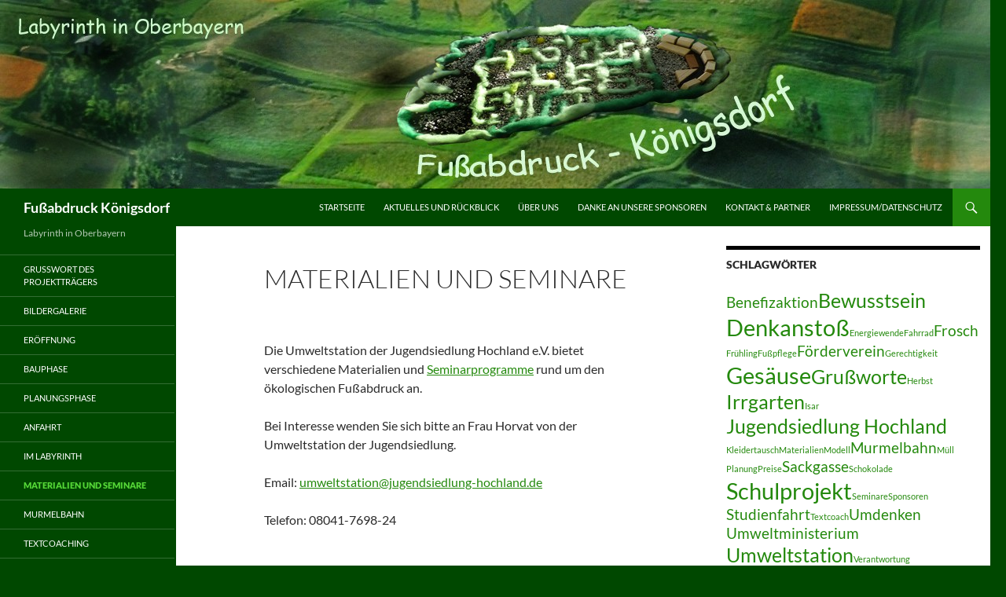

--- FILE ---
content_type: text/html; charset=UTF-8
request_url: https://www.fussabdruck-koenigsdorf.de/materialien-und-seminare/
body_size: 58749
content:
<!DOCTYPE html> <!--[if IE 7]><html class="ie ie7" lang="de"> <![endif]--> <!--[if IE 8]><html class="ie ie8" lang="de"> <![endif]--> <!--[if !(IE 7) & !(IE 8)]><!--><html lang="de"> <!--<![endif]--><head><meta charset="UTF-8"><meta name="viewport" content="width=device-width"><title>Materialien und Seminare | Fußabdruck Königsdorf</title><link rel="profile" href="https://gmpg.org/xfn/11"><link rel="pingback" href="https://www.fussabdruck-koenigsdorf.de/xmlrpc.php"> <!--[if lt IE 9]> <script src="https://www.fussabdruck-koenigsdorf.de/wp-content/themes/twentyfourteen/js/html5.js?ver=3.7.0"></script> <![endif]--><meta name='robots' content='max-image-preview:large' /><link rel='dns-prefetch' href='//fonts.googleapis.com' /><link href='https://fonts.gstatic.com' crossorigin rel='preconnect' /><link rel="alternate" type="application/rss+xml" title="Fußabdruck Königsdorf &raquo; Feed" href="https://www.fussabdruck-koenigsdorf.de/feed/" /><link rel="alternate" type="application/rss+xml" title="Fußabdruck Königsdorf &raquo; Kommentar-Feed" href="https://www.fussabdruck-koenigsdorf.de/comments/feed/" /> <script>window._wpemojiSettings = {"baseUrl":"https:\/\/s.w.org\/images\/core\/emoji\/14.0.0\/72x72\/","ext":".png","svgUrl":"https:\/\/s.w.org\/images\/core\/emoji\/14.0.0\/svg\/","svgExt":".svg","source":{"concatemoji":"https:\/\/www.fussabdruck-koenigsdorf.de\/wp-includes\/js\/wp-emoji-release.min.js?ver=6.1.9"}};
/*! This file is auto-generated */
!function(e,a,t){var n,r,o,i=a.createElement("canvas"),p=i.getContext&&i.getContext("2d");function s(e,t){var a=String.fromCharCode,e=(p.clearRect(0,0,i.width,i.height),p.fillText(a.apply(this,e),0,0),i.toDataURL());return p.clearRect(0,0,i.width,i.height),p.fillText(a.apply(this,t),0,0),e===i.toDataURL()}function c(e){var t=a.createElement("script");t.src=e,t.defer=t.type="text/javascript",a.getElementsByTagName("head")[0].appendChild(t)}for(o=Array("flag","emoji"),t.supports={everything:!0,everythingExceptFlag:!0},r=0;r<o.length;r++)t.supports[o[r]]=function(e){if(p&&p.fillText)switch(p.textBaseline="top",p.font="600 32px Arial",e){case"flag":return s([127987,65039,8205,9895,65039],[127987,65039,8203,9895,65039])?!1:!s([55356,56826,55356,56819],[55356,56826,8203,55356,56819])&&!s([55356,57332,56128,56423,56128,56418,56128,56421,56128,56430,56128,56423,56128,56447],[55356,57332,8203,56128,56423,8203,56128,56418,8203,56128,56421,8203,56128,56430,8203,56128,56423,8203,56128,56447]);case"emoji":return!s([129777,127995,8205,129778,127999],[129777,127995,8203,129778,127999])}return!1}(o[r]),t.supports.everything=t.supports.everything&&t.supports[o[r]],"flag"!==o[r]&&(t.supports.everythingExceptFlag=t.supports.everythingExceptFlag&&t.supports[o[r]]);t.supports.everythingExceptFlag=t.supports.everythingExceptFlag&&!t.supports.flag,t.DOMReady=!1,t.readyCallback=function(){t.DOMReady=!0},t.supports.everything||(n=function(){t.readyCallback()},a.addEventListener?(a.addEventListener("DOMContentLoaded",n,!1),e.addEventListener("load",n,!1)):(e.attachEvent("onload",n),a.attachEvent("onreadystatechange",function(){"complete"===a.readyState&&t.readyCallback()})),(e=t.source||{}).concatemoji?c(e.concatemoji):e.wpemoji&&e.twemoji&&(c(e.twemoji),c(e.wpemoji)))}(window,document,window._wpemojiSettings);</script> <style>img.wp-smiley,
img.emoji {
	display: inline !important;
	border: none !important;
	box-shadow: none !important;
	height: 1em !important;
	width: 1em !important;
	margin: 0 0.07em !important;
	vertical-align: -0.1em !important;
	background: none !important;
	padding: 0 !important;
}</style><link rel='stylesheet' id='wp-block-library-css' href='https://www.fussabdruck-koenigsdorf.de/wp-includes/css/dist/block-library/style.min.css?ver=6.1.9' media='all' /><style id='wp-block-library-theme-inline-css'>.wp-block-audio figcaption{color:#555;font-size:13px;text-align:center}.is-dark-theme .wp-block-audio figcaption{color:hsla(0,0%,100%,.65)}.wp-block-audio{margin:0 0 1em}.wp-block-code{border:1px solid #ccc;border-radius:4px;font-family:Menlo,Consolas,monaco,monospace;padding:.8em 1em}.wp-block-embed figcaption{color:#555;font-size:13px;text-align:center}.is-dark-theme .wp-block-embed figcaption{color:hsla(0,0%,100%,.65)}.wp-block-embed{margin:0 0 1em}.blocks-gallery-caption{color:#555;font-size:13px;text-align:center}.is-dark-theme .blocks-gallery-caption{color:hsla(0,0%,100%,.65)}.wp-block-image figcaption{color:#555;font-size:13px;text-align:center}.is-dark-theme .wp-block-image figcaption{color:hsla(0,0%,100%,.65)}.wp-block-image{margin:0 0 1em}.wp-block-pullquote{border-top:4px solid;border-bottom:4px solid;margin-bottom:1.75em;color:currentColor}.wp-block-pullquote__citation,.wp-block-pullquote cite,.wp-block-pullquote footer{color:currentColor;text-transform:uppercase;font-size:.8125em;font-style:normal}.wp-block-quote{border-left:.25em solid;margin:0 0 1.75em;padding-left:1em}.wp-block-quote cite,.wp-block-quote footer{color:currentColor;font-size:.8125em;position:relative;font-style:normal}.wp-block-quote.has-text-align-right{border-left:none;border-right:.25em solid;padding-left:0;padding-right:1em}.wp-block-quote.has-text-align-center{border:none;padding-left:0}.wp-block-quote.is-large,.wp-block-quote.is-style-large,.wp-block-quote.is-style-plain{border:none}.wp-block-search .wp-block-search__label{font-weight:700}.wp-block-search__button{border:1px solid #ccc;padding:.375em .625em}:where(.wp-block-group.has-background){padding:1.25em 2.375em}.wp-block-separator.has-css-opacity{opacity:.4}.wp-block-separator{border:none;border-bottom:2px solid;margin-left:auto;margin-right:auto}.wp-block-separator.has-alpha-channel-opacity{opacity:1}.wp-block-separator:not(.is-style-wide):not(.is-style-dots){width:100px}.wp-block-separator.has-background:not(.is-style-dots){border-bottom:none;height:1px}.wp-block-separator.has-background:not(.is-style-wide):not(.is-style-dots){height:2px}.wp-block-table{margin:"0 0 1em 0"}.wp-block-table thead{border-bottom:3px solid}.wp-block-table tfoot{border-top:3px solid}.wp-block-table td,.wp-block-table th{word-break:normal}.wp-block-table figcaption{color:#555;font-size:13px;text-align:center}.is-dark-theme .wp-block-table figcaption{color:hsla(0,0%,100%,.65)}.wp-block-video figcaption{color:#555;font-size:13px;text-align:center}.is-dark-theme .wp-block-video figcaption{color:hsla(0,0%,100%,.65)}.wp-block-video{margin:0 0 1em}.wp-block-template-part.has-background{padding:1.25em 2.375em;margin-top:0;margin-bottom:0}</style><link rel='stylesheet' id='classic-theme-styles-css' href='https://www.fussabdruck-koenigsdorf.de/wp-includes/css/classic-themes.min.css?ver=1' media='all' /><style id='global-styles-inline-css'>body{--wp--preset--color--black: #000;--wp--preset--color--cyan-bluish-gray: #abb8c3;--wp--preset--color--white: #fff;--wp--preset--color--pale-pink: #f78da7;--wp--preset--color--vivid-red: #cf2e2e;--wp--preset--color--luminous-vivid-orange: #ff6900;--wp--preset--color--luminous-vivid-amber: #fcb900;--wp--preset--color--light-green-cyan: #7bdcb5;--wp--preset--color--vivid-green-cyan: #00d084;--wp--preset--color--pale-cyan-blue: #8ed1fc;--wp--preset--color--vivid-cyan-blue: #0693e3;--wp--preset--color--vivid-purple: #9b51e0;--wp--preset--color--green: #24890d;--wp--preset--color--dark-gray: #2b2b2b;--wp--preset--color--medium-gray: #767676;--wp--preset--color--light-gray: #f5f5f5;--wp--preset--gradient--vivid-cyan-blue-to-vivid-purple: linear-gradient(135deg,rgba(6,147,227,1) 0%,rgb(155,81,224) 100%);--wp--preset--gradient--light-green-cyan-to-vivid-green-cyan: linear-gradient(135deg,rgb(122,220,180) 0%,rgb(0,208,130) 100%);--wp--preset--gradient--luminous-vivid-amber-to-luminous-vivid-orange: linear-gradient(135deg,rgba(252,185,0,1) 0%,rgba(255,105,0,1) 100%);--wp--preset--gradient--luminous-vivid-orange-to-vivid-red: linear-gradient(135deg,rgba(255,105,0,1) 0%,rgb(207,46,46) 100%);--wp--preset--gradient--very-light-gray-to-cyan-bluish-gray: linear-gradient(135deg,rgb(238,238,238) 0%,rgb(169,184,195) 100%);--wp--preset--gradient--cool-to-warm-spectrum: linear-gradient(135deg,rgb(74,234,220) 0%,rgb(151,120,209) 20%,rgb(207,42,186) 40%,rgb(238,44,130) 60%,rgb(251,105,98) 80%,rgb(254,248,76) 100%);--wp--preset--gradient--blush-light-purple: linear-gradient(135deg,rgb(255,206,236) 0%,rgb(152,150,240) 100%);--wp--preset--gradient--blush-bordeaux: linear-gradient(135deg,rgb(254,205,165) 0%,rgb(254,45,45) 50%,rgb(107,0,62) 100%);--wp--preset--gradient--luminous-dusk: linear-gradient(135deg,rgb(255,203,112) 0%,rgb(199,81,192) 50%,rgb(65,88,208) 100%);--wp--preset--gradient--pale-ocean: linear-gradient(135deg,rgb(255,245,203) 0%,rgb(182,227,212) 50%,rgb(51,167,181) 100%);--wp--preset--gradient--electric-grass: linear-gradient(135deg,rgb(202,248,128) 0%,rgb(113,206,126) 100%);--wp--preset--gradient--midnight: linear-gradient(135deg,rgb(2,3,129) 0%,rgb(40,116,252) 100%);--wp--preset--duotone--dark-grayscale: url('#wp-duotone-dark-grayscale');--wp--preset--duotone--grayscale: url('#wp-duotone-grayscale');--wp--preset--duotone--purple-yellow: url('#wp-duotone-purple-yellow');--wp--preset--duotone--blue-red: url('#wp-duotone-blue-red');--wp--preset--duotone--midnight: url('#wp-duotone-midnight');--wp--preset--duotone--magenta-yellow: url('#wp-duotone-magenta-yellow');--wp--preset--duotone--purple-green: url('#wp-duotone-purple-green');--wp--preset--duotone--blue-orange: url('#wp-duotone-blue-orange');--wp--preset--font-size--small: 13px;--wp--preset--font-size--medium: 20px;--wp--preset--font-size--large: 36px;--wp--preset--font-size--x-large: 42px;--wp--preset--spacing--20: 0.44rem;--wp--preset--spacing--30: 0.67rem;--wp--preset--spacing--40: 1rem;--wp--preset--spacing--50: 1.5rem;--wp--preset--spacing--60: 2.25rem;--wp--preset--spacing--70: 3.38rem;--wp--preset--spacing--80: 5.06rem;}:where(.is-layout-flex){gap: 0.5em;}body .is-layout-flow > .alignleft{float: left;margin-inline-start: 0;margin-inline-end: 2em;}body .is-layout-flow > .alignright{float: right;margin-inline-start: 2em;margin-inline-end: 0;}body .is-layout-flow > .aligncenter{margin-left: auto !important;margin-right: auto !important;}body .is-layout-constrained > .alignleft{float: left;margin-inline-start: 0;margin-inline-end: 2em;}body .is-layout-constrained > .alignright{float: right;margin-inline-start: 2em;margin-inline-end: 0;}body .is-layout-constrained > .aligncenter{margin-left: auto !important;margin-right: auto !important;}body .is-layout-constrained > :where(:not(.alignleft):not(.alignright):not(.alignfull)){max-width: var(--wp--style--global--content-size);margin-left: auto !important;margin-right: auto !important;}body .is-layout-constrained > .alignwide{max-width: var(--wp--style--global--wide-size);}body .is-layout-flex{display: flex;}body .is-layout-flex{flex-wrap: wrap;align-items: center;}body .is-layout-flex > *{margin: 0;}:where(.wp-block-columns.is-layout-flex){gap: 2em;}.has-black-color{color: var(--wp--preset--color--black) !important;}.has-cyan-bluish-gray-color{color: var(--wp--preset--color--cyan-bluish-gray) !important;}.has-white-color{color: var(--wp--preset--color--white) !important;}.has-pale-pink-color{color: var(--wp--preset--color--pale-pink) !important;}.has-vivid-red-color{color: var(--wp--preset--color--vivid-red) !important;}.has-luminous-vivid-orange-color{color: var(--wp--preset--color--luminous-vivid-orange) !important;}.has-luminous-vivid-amber-color{color: var(--wp--preset--color--luminous-vivid-amber) !important;}.has-light-green-cyan-color{color: var(--wp--preset--color--light-green-cyan) !important;}.has-vivid-green-cyan-color{color: var(--wp--preset--color--vivid-green-cyan) !important;}.has-pale-cyan-blue-color{color: var(--wp--preset--color--pale-cyan-blue) !important;}.has-vivid-cyan-blue-color{color: var(--wp--preset--color--vivid-cyan-blue) !important;}.has-vivid-purple-color{color: var(--wp--preset--color--vivid-purple) !important;}.has-black-background-color{background-color: var(--wp--preset--color--black) !important;}.has-cyan-bluish-gray-background-color{background-color: var(--wp--preset--color--cyan-bluish-gray) !important;}.has-white-background-color{background-color: var(--wp--preset--color--white) !important;}.has-pale-pink-background-color{background-color: var(--wp--preset--color--pale-pink) !important;}.has-vivid-red-background-color{background-color: var(--wp--preset--color--vivid-red) !important;}.has-luminous-vivid-orange-background-color{background-color: var(--wp--preset--color--luminous-vivid-orange) !important;}.has-luminous-vivid-amber-background-color{background-color: var(--wp--preset--color--luminous-vivid-amber) !important;}.has-light-green-cyan-background-color{background-color: var(--wp--preset--color--light-green-cyan) !important;}.has-vivid-green-cyan-background-color{background-color: var(--wp--preset--color--vivid-green-cyan) !important;}.has-pale-cyan-blue-background-color{background-color: var(--wp--preset--color--pale-cyan-blue) !important;}.has-vivid-cyan-blue-background-color{background-color: var(--wp--preset--color--vivid-cyan-blue) !important;}.has-vivid-purple-background-color{background-color: var(--wp--preset--color--vivid-purple) !important;}.has-black-border-color{border-color: var(--wp--preset--color--black) !important;}.has-cyan-bluish-gray-border-color{border-color: var(--wp--preset--color--cyan-bluish-gray) !important;}.has-white-border-color{border-color: var(--wp--preset--color--white) !important;}.has-pale-pink-border-color{border-color: var(--wp--preset--color--pale-pink) !important;}.has-vivid-red-border-color{border-color: var(--wp--preset--color--vivid-red) !important;}.has-luminous-vivid-orange-border-color{border-color: var(--wp--preset--color--luminous-vivid-orange) !important;}.has-luminous-vivid-amber-border-color{border-color: var(--wp--preset--color--luminous-vivid-amber) !important;}.has-light-green-cyan-border-color{border-color: var(--wp--preset--color--light-green-cyan) !important;}.has-vivid-green-cyan-border-color{border-color: var(--wp--preset--color--vivid-green-cyan) !important;}.has-pale-cyan-blue-border-color{border-color: var(--wp--preset--color--pale-cyan-blue) !important;}.has-vivid-cyan-blue-border-color{border-color: var(--wp--preset--color--vivid-cyan-blue) !important;}.has-vivid-purple-border-color{border-color: var(--wp--preset--color--vivid-purple) !important;}.has-vivid-cyan-blue-to-vivid-purple-gradient-background{background: var(--wp--preset--gradient--vivid-cyan-blue-to-vivid-purple) !important;}.has-light-green-cyan-to-vivid-green-cyan-gradient-background{background: var(--wp--preset--gradient--light-green-cyan-to-vivid-green-cyan) !important;}.has-luminous-vivid-amber-to-luminous-vivid-orange-gradient-background{background: var(--wp--preset--gradient--luminous-vivid-amber-to-luminous-vivid-orange) !important;}.has-luminous-vivid-orange-to-vivid-red-gradient-background{background: var(--wp--preset--gradient--luminous-vivid-orange-to-vivid-red) !important;}.has-very-light-gray-to-cyan-bluish-gray-gradient-background{background: var(--wp--preset--gradient--very-light-gray-to-cyan-bluish-gray) !important;}.has-cool-to-warm-spectrum-gradient-background{background: var(--wp--preset--gradient--cool-to-warm-spectrum) !important;}.has-blush-light-purple-gradient-background{background: var(--wp--preset--gradient--blush-light-purple) !important;}.has-blush-bordeaux-gradient-background{background: var(--wp--preset--gradient--blush-bordeaux) !important;}.has-luminous-dusk-gradient-background{background: var(--wp--preset--gradient--luminous-dusk) !important;}.has-pale-ocean-gradient-background{background: var(--wp--preset--gradient--pale-ocean) !important;}.has-electric-grass-gradient-background{background: var(--wp--preset--gradient--electric-grass) !important;}.has-midnight-gradient-background{background: var(--wp--preset--gradient--midnight) !important;}.has-small-font-size{font-size: var(--wp--preset--font-size--small) !important;}.has-medium-font-size{font-size: var(--wp--preset--font-size--medium) !important;}.has-large-font-size{font-size: var(--wp--preset--font-size--large) !important;}.has-x-large-font-size{font-size: var(--wp--preset--font-size--x-large) !important;}
.wp-block-navigation a:where(:not(.wp-element-button)){color: inherit;}
:where(.wp-block-columns.is-layout-flex){gap: 2em;}
.wp-block-pullquote{font-size: 1.5em;line-height: 1.6;}</style><link rel='stylesheet' id='contact-form-7-css' href='https://www.fussabdruck-koenigsdorf.de/wp-content/cache/autoptimize/css/autoptimize_single_443a0083792b1ca61e8116184cb5901e.css?ver=5.7.2' media='all' /><link rel='stylesheet' id='fancybox-0-css' href='https://www.fussabdruck-koenigsdorf.de/wp-content/cache/autoptimize/css/autoptimize_single_27def2e378ff45428d295b138733305d.css?ver=3.33' media='all' /><link rel='stylesheet' id='parent-style-css' href='https://www.fussabdruck-koenigsdorf.de/wp-content/cache/autoptimize/css/autoptimize_single_821755b206572cc74d04d4b7054ffd8d.css?ver=6.1.9' media='all' /><link rel='stylesheet' id='genericons-css' href='https://www.fussabdruck-koenigsdorf.de/wp-content/cache/autoptimize/css/autoptimize_single_8604c201ca1b346289d82daf2b6c91f6.css?ver=3.0.3' media='all' /><link rel='stylesheet' id='twentyfourteen-style-css' href='https://www.fussabdruck-koenigsdorf.de/wp-content/cache/autoptimize/css/autoptimize_single_5159c90975d46d2bc018e88aafeb7526.css?ver=20221101' media='all' /><link rel='stylesheet' id='twentyfourteen-block-style-css' href='https://www.fussabdruck-koenigsdorf.de/wp-content/cache/autoptimize/css/autoptimize_single_7c2b34301f88448c2391c86466963914.css?ver=20210622' media='all' /> <!--[if lt IE 9]><link rel='stylesheet' id='twentyfourteen-ie-css' href='https://www.fussabdruck-koenigsdorf.de/wp-content/themes/twentyfourteen/css/ie.css?ver=20140711' media='all' /> <![endif]--><link rel='stylesheet' id='ngg_trigger_buttons-css' href='https://www.fussabdruck-koenigsdorf.de/wp-content/cache/autoptimize/css/autoptimize_single_df077d2b89d0565a22b60fce9c0d1116.css?ver=3.33' media='all' /><link rel='stylesheet' id='fontawesome_v4_shim_style-css' href='https://www.fussabdruck-koenigsdorf.de/wp-content/plugins/nextgen-gallery/products/photocrati_nextgen/modules/nextgen_gallery_display/static/fontawesome/css/v4-shims.min.css?ver=6.1.9' media='all' /><link rel='stylesheet' id='fontawesome-css' href='https://www.fussabdruck-koenigsdorf.de/wp-content/plugins/nextgen-gallery/products/photocrati_nextgen/modules/nextgen_gallery_display/static/fontawesome/css/all.min.css?ver=6.1.9' media='all' /><link rel='stylesheet' id='nextgen_basic_thumbnails_style-css' href='https://www.fussabdruck-koenigsdorf.de/wp-content/cache/autoptimize/css/autoptimize_single_93004338268b83cd74506dceed43efc9.css?ver=3.33' media='all' /><link rel='stylesheet' id='nextgen_pagination_style-css' href='https://www.fussabdruck-koenigsdorf.de/wp-content/cache/autoptimize/css/autoptimize_single_7586883df6c065cb0d9905f3d67d2bc1.css?ver=3.33' media='all' /><link rel='stylesheet' id='nextgen_widgets_style-css' href='https://www.fussabdruck-koenigsdorf.de/wp-content/cache/autoptimize/css/autoptimize_single_fc2a1462f19165d17d212564eaa3439a.css?ver=3.33' media='all' /> <script src='https://www.fussabdruck-koenigsdorf.de/wp-includes/js/jquery/jquery.min.js?ver=3.6.1' id='jquery-core-js'></script> <script src='https://www.fussabdruck-koenigsdorf.de/wp-includes/js/jquery/jquery-migrate.min.js?ver=3.3.2' id='jquery-migrate-js'></script> <script id='photocrati_ajax-js-extra'>var photocrati_ajax = {"url":"https:\/\/www.fussabdruck-koenigsdorf.de\/index.php?photocrati_ajax=1","wp_home_url":"https:\/\/www.fussabdruck-koenigsdorf.de","wp_site_url":"https:\/\/www.fussabdruck-koenigsdorf.de","wp_root_url":"https:\/\/www.fussabdruck-koenigsdorf.de","wp_plugins_url":"https:\/\/www.fussabdruck-koenigsdorf.de\/wp-content\/plugins","wp_content_url":"https:\/\/www.fussabdruck-koenigsdorf.de\/wp-content","wp_includes_url":"https:\/\/www.fussabdruck-koenigsdorf.de\/wp-includes\/","ngg_param_slug":"nggallery"};</script> <script src='https://www.fussabdruck-koenigsdorf.de/wp-content/plugins/nextgen-gallery/products/photocrati_nextgen/modules/ajax/static/ajax.min.js?ver=3.33' id='photocrati_ajax-js'></script> <script src='https://www.fussabdruck-koenigsdorf.de/wp-content/plugins/nextgen-gallery/products/photocrati_nextgen/modules/nextgen_basic_gallery/static/thumbnails/nextgen_basic_thumbnails.js?ver=3.33' id='photocrati-nextgen_basic_thumbnails-js'></script> <script src='https://www.fussabdruck-koenigsdorf.de/wp-content/plugins/nextgen-gallery/products/photocrati_nextgen/modules/nextgen_gallery_display/static/fontawesome/js/v4-shims.min.js?ver=5.3.1' id='fontawesome_v4_shim-js'></script> <script src='https://www.fussabdruck-koenigsdorf.de/wp-content/plugins/nextgen-gallery/products/photocrati_nextgen/modules/nextgen_gallery_display/static/fontawesome/js/all.min.js?ver=5.3.1' id='fontawesome-js'></script> <link rel="https://api.w.org/" href="https://www.fussabdruck-koenigsdorf.de/wp-json/" /><link rel="alternate" type="application/json" href="https://www.fussabdruck-koenigsdorf.de/wp-json/wp/v2/posts/1230" /><link rel="EditURI" type="application/rsd+xml" title="RSD" href="https://www.fussabdruck-koenigsdorf.de/xmlrpc.php?rsd" /><link rel="wlwmanifest" type="application/wlwmanifest+xml" href="https://www.fussabdruck-koenigsdorf.de/wp-includes/wlwmanifest.xml" /><meta name="generator" content="WordPress 6.1.9" /><link rel="canonical" href="https://www.fussabdruck-koenigsdorf.de/materialien-und-seminare/" /><link rel='shortlink' href='https://www.fussabdruck-koenigsdorf.de/?p=1230' /><link rel="alternate" type="application/json+oembed" href="https://www.fussabdruck-koenigsdorf.de/wp-json/oembed/1.0/embed?url=https%3A%2F%2Fwww.fussabdruck-koenigsdorf.de%2Fmaterialien-und-seminare%2F" /><link rel="alternate" type="text/xml+oembed" href="https://www.fussabdruck-koenigsdorf.de/wp-json/oembed/1.0/embed?url=https%3A%2F%2Fwww.fussabdruck-koenigsdorf.de%2Fmaterialien-und-seminare%2F&#038;format=xml" /><style id="custom-background-css">body.custom-background { background-color: #004800; }</style><link rel="icon" href="https://www.fussabdruck-koenigsdorf.de/wp-content/uploads/cropped-cropped-Fussabdruck-3-2-32x32.jpg" sizes="32x32" /><link rel="icon" href="https://www.fussabdruck-koenigsdorf.de/wp-content/uploads/cropped-cropped-Fussabdruck-3-2-192x192.jpg" sizes="192x192" /><link rel="apple-touch-icon" href="https://www.fussabdruck-koenigsdorf.de/wp-content/uploads/cropped-cropped-Fussabdruck-3-2-180x180.jpg" /><meta name="msapplication-TileImage" content="https://www.fussabdruck-koenigsdorf.de/wp-content/uploads/cropped-cropped-Fussabdruck-3-2-270x270.jpg" /></head><body class="post-template-default single single-post postid-1230 single-format-standard custom-background wp-embed-responsive group-blog header-image singular"> <svg xmlns="http://www.w3.org/2000/svg" viewBox="0 0 0 0" width="0" height="0" focusable="false" role="none" style="visibility: hidden; position: absolute; left: -9999px; overflow: hidden;" ><defs><filter id="wp-duotone-dark-grayscale"><feColorMatrix color-interpolation-filters="sRGB" type="matrix" values=" .299 .587 .114 0 0 .299 .587 .114 0 0 .299 .587 .114 0 0 .299 .587 .114 0 0 " /><feComponentTransfer color-interpolation-filters="sRGB" ><feFuncR type="table" tableValues="0 0.49803921568627" /><feFuncG type="table" tableValues="0 0.49803921568627" /><feFuncB type="table" tableValues="0 0.49803921568627" /><feFuncA type="table" tableValues="1 1" /></feComponentTransfer><feComposite in2="SourceGraphic" operator="in" /></filter></defs></svg><svg xmlns="http://www.w3.org/2000/svg" viewBox="0 0 0 0" width="0" height="0" focusable="false" role="none" style="visibility: hidden; position: absolute; left: -9999px; overflow: hidden;" ><defs><filter id="wp-duotone-grayscale"><feColorMatrix color-interpolation-filters="sRGB" type="matrix" values=" .299 .587 .114 0 0 .299 .587 .114 0 0 .299 .587 .114 0 0 .299 .587 .114 0 0 " /><feComponentTransfer color-interpolation-filters="sRGB" ><feFuncR type="table" tableValues="0 1" /><feFuncG type="table" tableValues="0 1" /><feFuncB type="table" tableValues="0 1" /><feFuncA type="table" tableValues="1 1" /></feComponentTransfer><feComposite in2="SourceGraphic" operator="in" /></filter></defs></svg><svg xmlns="http://www.w3.org/2000/svg" viewBox="0 0 0 0" width="0" height="0" focusable="false" role="none" style="visibility: hidden; position: absolute; left: -9999px; overflow: hidden;" ><defs><filter id="wp-duotone-purple-yellow"><feColorMatrix color-interpolation-filters="sRGB" type="matrix" values=" .299 .587 .114 0 0 .299 .587 .114 0 0 .299 .587 .114 0 0 .299 .587 .114 0 0 " /><feComponentTransfer color-interpolation-filters="sRGB" ><feFuncR type="table" tableValues="0.54901960784314 0.98823529411765" /><feFuncG type="table" tableValues="0 1" /><feFuncB type="table" tableValues="0.71764705882353 0.25490196078431" /><feFuncA type="table" tableValues="1 1" /></feComponentTransfer><feComposite in2="SourceGraphic" operator="in" /></filter></defs></svg><svg xmlns="http://www.w3.org/2000/svg" viewBox="0 0 0 0" width="0" height="0" focusable="false" role="none" style="visibility: hidden; position: absolute; left: -9999px; overflow: hidden;" ><defs><filter id="wp-duotone-blue-red"><feColorMatrix color-interpolation-filters="sRGB" type="matrix" values=" .299 .587 .114 0 0 .299 .587 .114 0 0 .299 .587 .114 0 0 .299 .587 .114 0 0 " /><feComponentTransfer color-interpolation-filters="sRGB" ><feFuncR type="table" tableValues="0 1" /><feFuncG type="table" tableValues="0 0.27843137254902" /><feFuncB type="table" tableValues="0.5921568627451 0.27843137254902" /><feFuncA type="table" tableValues="1 1" /></feComponentTransfer><feComposite in2="SourceGraphic" operator="in" /></filter></defs></svg><svg xmlns="http://www.w3.org/2000/svg" viewBox="0 0 0 0" width="0" height="0" focusable="false" role="none" style="visibility: hidden; position: absolute; left: -9999px; overflow: hidden;" ><defs><filter id="wp-duotone-midnight"><feColorMatrix color-interpolation-filters="sRGB" type="matrix" values=" .299 .587 .114 0 0 .299 .587 .114 0 0 .299 .587 .114 0 0 .299 .587 .114 0 0 " /><feComponentTransfer color-interpolation-filters="sRGB" ><feFuncR type="table" tableValues="0 0" /><feFuncG type="table" tableValues="0 0.64705882352941" /><feFuncB type="table" tableValues="0 1" /><feFuncA type="table" tableValues="1 1" /></feComponentTransfer><feComposite in2="SourceGraphic" operator="in" /></filter></defs></svg><svg xmlns="http://www.w3.org/2000/svg" viewBox="0 0 0 0" width="0" height="0" focusable="false" role="none" style="visibility: hidden; position: absolute; left: -9999px; overflow: hidden;" ><defs><filter id="wp-duotone-magenta-yellow"><feColorMatrix color-interpolation-filters="sRGB" type="matrix" values=" .299 .587 .114 0 0 .299 .587 .114 0 0 .299 .587 .114 0 0 .299 .587 .114 0 0 " /><feComponentTransfer color-interpolation-filters="sRGB" ><feFuncR type="table" tableValues="0.78039215686275 1" /><feFuncG type="table" tableValues="0 0.94901960784314" /><feFuncB type="table" tableValues="0.35294117647059 0.47058823529412" /><feFuncA type="table" tableValues="1 1" /></feComponentTransfer><feComposite in2="SourceGraphic" operator="in" /></filter></defs></svg><svg xmlns="http://www.w3.org/2000/svg" viewBox="0 0 0 0" width="0" height="0" focusable="false" role="none" style="visibility: hidden; position: absolute; left: -9999px; overflow: hidden;" ><defs><filter id="wp-duotone-purple-green"><feColorMatrix color-interpolation-filters="sRGB" type="matrix" values=" .299 .587 .114 0 0 .299 .587 .114 0 0 .299 .587 .114 0 0 .299 .587 .114 0 0 " /><feComponentTransfer color-interpolation-filters="sRGB" ><feFuncR type="table" tableValues="0.65098039215686 0.40392156862745" /><feFuncG type="table" tableValues="0 1" /><feFuncB type="table" tableValues="0.44705882352941 0.4" /><feFuncA type="table" tableValues="1 1" /></feComponentTransfer><feComposite in2="SourceGraphic" operator="in" /></filter></defs></svg><svg xmlns="http://www.w3.org/2000/svg" viewBox="0 0 0 0" width="0" height="0" focusable="false" role="none" style="visibility: hidden; position: absolute; left: -9999px; overflow: hidden;" ><defs><filter id="wp-duotone-blue-orange"><feColorMatrix color-interpolation-filters="sRGB" type="matrix" values=" .299 .587 .114 0 0 .299 .587 .114 0 0 .299 .587 .114 0 0 .299 .587 .114 0 0 " /><feComponentTransfer color-interpolation-filters="sRGB" ><feFuncR type="table" tableValues="0.098039215686275 1" /><feFuncG type="table" tableValues="0 0.66274509803922" /><feFuncB type="table" tableValues="0.84705882352941 0.41960784313725" /><feFuncA type="table" tableValues="1 1" /></feComponentTransfer><feComposite in2="SourceGraphic" operator="in" /></filter></defs></svg><div id="page" class="hfeed site"><div id="site-header"> <a href="https://www.fussabdruck-koenigsdorf.de/" rel="home"> <img src="https://www.fussabdruck-koenigsdorf.de/wp-content/uploads/cropped-Fussabdruck-3-2.jpg" width="1260" height="240" alt="Fußabdruck Königsdorf" /> </a></div><header id="masthead" class="site-header"><div class="header-main"><h1 class="site-title"><a href="https://www.fussabdruck-koenigsdorf.de/" rel="home">Fußabdruck Königsdorf</a></h1><div class="search-toggle"> <a href="#search-container" class="screen-reader-text" aria-expanded="false" aria-controls="search-container">Suchen</a></div><nav id="primary-navigation" class="site-navigation primary-navigation"> <button class="menu-toggle">Primäres Menü</button> <a class="screen-reader-text skip-link" href="#content">Zum Inhalt springen</a><div class="menu-hauptmenue-container"><ul id="primary-menu" class="nav-menu"><li id="menu-item-173" class="menu-item menu-item-type-custom menu-item-object-custom menu-item-home menu-item-173"><a href="http://www.fussabdruck-koenigsdorf.de">Startseite</a></li><li id="menu-item-841" class="menu-item menu-item-type-post_type menu-item-object-page menu-item-841"><a href="https://www.fussabdruck-koenigsdorf.de/aktueller-stand/">Aktuelles und Rückblick</a></li><li id="menu-item-174" class="menu-item menu-item-type-post_type menu-item-object-page menu-item-174"><a href="https://www.fussabdruck-koenigsdorf.de/ueber-uns/">Über uns</a></li><li id="menu-item-611" class="menu-item menu-item-type-post_type menu-item-object-post menu-item-611"><a href="https://www.fussabdruck-koenigsdorf.de/dankeschoen/">Danke an unsere Sponsoren</a></li><li id="menu-item-175" class="menu-item menu-item-type-post_type menu-item-object-page menu-item-175"><a href="https://www.fussabdruck-koenigsdorf.de/kontakt/">Kontakt &#038; Partner</a></li><li id="menu-item-837" class="menu-item menu-item-type-post_type menu-item-object-page menu-item-privacy-policy menu-item-837"><a href="https://www.fussabdruck-koenigsdorf.de/impressum/">Impressum/Datenschutz</a></li></ul></div></nav></div><div id="search-container" class="search-box-wrapper hide"><div class="search-box"><form role="search" method="get" class="search-form" action="https://www.fussabdruck-koenigsdorf.de/"> <label> <span class="screen-reader-text">Suche nach:</span> <input type="search" class="search-field" placeholder="Suchen …" value="" name="s" /> </label> <input type="submit" class="search-submit" value="Suchen" /></form></div></div></header><div id="main" class="site-main"><div id="primary" class="content-area"><div id="content" class="site-content" role="main"><article id="post-1230" class="post-1230 post type-post status-publish format-standard hentry category-allgemein tag-jugendsiedlung-hochland tag-materialien tag-seminare tag-umweltstation"><header class="entry-header"><div class="entry-meta"> <span class="cat-links"><a href="https://www.fussabdruck-koenigsdorf.de/category/allgemein/" rel="category tag">Allgemein</a></span></div><h1 class="entry-title">Materialien und Seminare</h1><div class="entry-meta"> <span class="entry-date"><a href="https://www.fussabdruck-koenigsdorf.de/materialien-und-seminare/" rel="bookmark"><time class="entry-date" datetime="2017-08-15T10:49:30+02:00">15. August 2017</time></a></span> <span class="byline"><span class="author vcard"><a class="url fn n" href="https://www.fussabdruck-koenigsdorf.de/author/hoc/" rel="author">Tamara Höcherl</a></span></span></div></header><div class="entry-content"><p>Die Umweltstation der Jugendsiedlung Hochland e.V. bietet verschiedene Materialien und <a href="http://www.jugendsiedlung-hochland.de/bilden/pages/BildenPruefen.php?VID=310&amp;TID=00" target="_blank" rel="noopener">Seminarprogramme</a> rund um den ökologischen Fußabdruck an.</p><p>Bei Interesse wenden Sie sich bitte an Frau Horvat von der Umweltstation der Jugendsiedlung.</p><p>Email: <a class="moz-txt-link-abbreviated" href="mailto:umweltstation@jugendsiedlung-hochland.de" target="_blank" rel="noopener">umweltstation@jugendsiedlung-hochland.de</a></p><p>Telefon: 08041-7698-24</p></div><footer class="entry-meta"><span class="tag-links"><a href="https://www.fussabdruck-koenigsdorf.de/tag/jugendsiedlung-hochland/" rel="tag">Jugendsiedlung Hochland</a><a href="https://www.fussabdruck-koenigsdorf.de/tag/materialien/" rel="tag">Materialien</a><a href="https://www.fussabdruck-koenigsdorf.de/tag/seminare/" rel="tag">Seminare</a><a href="https://www.fussabdruck-koenigsdorf.de/tag/umweltstation/" rel="tag">Umweltstation</a></span></footer></article><nav class="navigation post-navigation"><h1 class="screen-reader-text">Beitrags-Navigation</h1><div class="nav-links"> <a href="https://www.fussabdruck-koenigsdorf.de/anfahrt2/" rel="prev"><span class="meta-nav">Vorheriger Beitrag</span>Anfahrt</a><a href="https://www.fussabdruck-koenigsdorf.de/fusspflege/" rel="next"><span class="meta-nav">Nächster Beitrag</span>Fußpflege</a></div></nav></div></div><div id="content-sidebar" class="content-sidebar widget-area" role="complementary"><aside id="tag_cloud-3" class="widget widget_tag_cloud"><h1 class="widget-title">Schlagwörter</h1><nav aria-label="Schlagwörter"><div class="tagcloud"><ul class='wp-tag-cloud' role='list'><li><a href="https://www.fussabdruck-koenigsdorf.de/tag/benefizaktion/" class="tag-cloud-link tag-link-72 tag-link-position-1" style="font-size: 14.3pt;" aria-label="Benefizaktion (2 Einträge)">Benefizaktion</a></li><li><a href="https://www.fussabdruck-koenigsdorf.de/tag/bewusstsein/" class="tag-cloud-link tag-link-83 tag-link-position-2" style="font-size: 18.5pt;" aria-label="Bewusstsein (3 Einträge)">Bewusstsein</a></li><li><a href="https://www.fussabdruck-koenigsdorf.de/tag/denkanstoss/" class="tag-cloud-link tag-link-87 tag-link-position-3" style="font-size: 22pt;" aria-label="Denkanstoß (4 Einträge)">Denkanstoß</a></li><li><a href="https://www.fussabdruck-koenigsdorf.de/tag/energiewende/" class="tag-cloud-link tag-link-96 tag-link-position-4" style="font-size: 8pt;" aria-label="Energiewende (1 Eintrag)">Energiewende</a></li><li><a href="https://www.fussabdruck-koenigsdorf.de/tag/fahrrad/" class="tag-cloud-link tag-link-124 tag-link-position-5" style="font-size: 8pt;" aria-label="Fahrrad (1 Eintrag)">Fahrrad</a></li><li><a href="https://www.fussabdruck-koenigsdorf.de/tag/frosch/" class="tag-cloud-link tag-link-75 tag-link-position-6" style="font-size: 14.3pt;" aria-label="Frosch (2 Einträge)">Frosch</a></li><li><a href="https://www.fussabdruck-koenigsdorf.de/tag/fruehling/" class="tag-cloud-link tag-link-123 tag-link-position-7" style="font-size: 8pt;" aria-label="Frühling (1 Eintrag)">Frühling</a></li><li><a href="https://www.fussabdruck-koenigsdorf.de/tag/fusspflege/" class="tag-cloud-link tag-link-107 tag-link-position-8" style="font-size: 8pt;" aria-label="Fußpflege (1 Eintrag)">Fußpflege</a></li><li><a href="https://www.fussabdruck-koenigsdorf.de/tag/foerderverein/" class="tag-cloud-link tag-link-97 tag-link-position-9" style="font-size: 14.3pt;" aria-label="Förderverein (2 Einträge)">Förderverein</a></li><li><a href="https://www.fussabdruck-koenigsdorf.de/tag/gerechtigkeit/" class="tag-cloud-link tag-link-109 tag-link-position-10" style="font-size: 8pt;" aria-label="Gerechtigkeit (1 Eintrag)">Gerechtigkeit</a></li><li><a href="https://www.fussabdruck-koenigsdorf.de/tag/gesaeuse/" class="tag-cloud-link tag-link-88 tag-link-position-11" style="font-size: 22pt;" aria-label="Gesäuse (4 Einträge)">Gesäuse</a></li><li><a href="https://www.fussabdruck-koenigsdorf.de/tag/grussworte/" class="tag-cloud-link tag-link-78 tag-link-position-12" style="font-size: 18.5pt;" aria-label="Grußworte (3 Einträge)">Grußworte</a></li><li><a href="https://www.fussabdruck-koenigsdorf.de/tag/herbst/" class="tag-cloud-link tag-link-108 tag-link-position-13" style="font-size: 8pt;" aria-label="Herbst (1 Eintrag)">Herbst</a></li><li><a href="https://www.fussabdruck-koenigsdorf.de/tag/irrgarten/" class="tag-cloud-link tag-link-85 tag-link-position-14" style="font-size: 18.5pt;" aria-label="Irrgarten (3 Einträge)">Irrgarten</a></li><li><a href="https://www.fussabdruck-koenigsdorf.de/tag/isar/" class="tag-cloud-link tag-link-74 tag-link-position-15" style="font-size: 8pt;" aria-label="Isar (1 Eintrag)">Isar</a></li><li><a href="https://www.fussabdruck-koenigsdorf.de/tag/jugendsiedlung-hochland/" class="tag-cloud-link tag-link-93 tag-link-position-16" style="font-size: 18.5pt;" aria-label="Jugendsiedlung Hochland (3 Einträge)">Jugendsiedlung Hochland</a></li><li><a href="https://www.fussabdruck-koenigsdorf.de/tag/kleidertausch/" class="tag-cloud-link tag-link-71 tag-link-position-17" style="font-size: 8pt;" aria-label="Kleidertausch (1 Eintrag)">Kleidertausch</a></li><li><a href="https://www.fussabdruck-koenigsdorf.de/tag/materialien/" class="tag-cloud-link tag-link-105 tag-link-position-18" style="font-size: 8pt;" aria-label="Materialien (1 Eintrag)">Materialien</a></li><li><a href="https://www.fussabdruck-koenigsdorf.de/tag/modell/" class="tag-cloud-link tag-link-80 tag-link-position-19" style="font-size: 8pt;" aria-label="Modell (1 Eintrag)">Modell</a></li><li><a href="https://www.fussabdruck-koenigsdorf.de/tag/murmelbahn/" class="tag-cloud-link tag-link-77 tag-link-position-20" style="font-size: 14.3pt;" aria-label="Murmelbahn (2 Einträge)">Murmelbahn</a></li><li><a href="https://www.fussabdruck-koenigsdorf.de/tag/muell/" class="tag-cloud-link tag-link-73 tag-link-position-21" style="font-size: 8pt;" aria-label="Müll (1 Eintrag)">Müll</a></li><li><a href="https://www.fussabdruck-koenigsdorf.de/tag/planung/" class="tag-cloud-link tag-link-81 tag-link-position-22" style="font-size: 8pt;" aria-label="Planung (1 Eintrag)">Planung</a></li><li><a href="https://www.fussabdruck-koenigsdorf.de/tag/preise/" class="tag-cloud-link tag-link-100 tag-link-position-23" style="font-size: 8pt;" aria-label="Preise (1 Eintrag)">Preise</a></li><li><a href="https://www.fussabdruck-koenigsdorf.de/tag/sackgasse/" class="tag-cloud-link tag-link-86 tag-link-position-24" style="font-size: 14.3pt;" aria-label="Sackgasse (2 Einträge)">Sackgasse</a></li><li><a href="https://www.fussabdruck-koenigsdorf.de/tag/schokolade/" class="tag-cloud-link tag-link-94 tag-link-position-25" style="font-size: 8pt;" aria-label="Schokolade (1 Eintrag)">Schokolade</a></li><li><a href="https://www.fussabdruck-koenigsdorf.de/tag/schulprojekt/" class="tag-cloud-link tag-link-89 tag-link-position-26" style="font-size: 22pt;" aria-label="Schulprojekt (4 Einträge)">Schulprojekt</a></li><li><a href="https://www.fussabdruck-koenigsdorf.de/tag/seminare/" class="tag-cloud-link tag-link-106 tag-link-position-27" style="font-size: 8pt;" aria-label="Seminare (1 Eintrag)">Seminare</a></li><li><a href="https://www.fussabdruck-koenigsdorf.de/tag/sponsoren/" class="tag-cloud-link tag-link-82 tag-link-position-28" style="font-size: 8pt;" aria-label="Sponsoren (1 Eintrag)">Sponsoren</a></li><li><a href="https://www.fussabdruck-koenigsdorf.de/tag/studienfahrt/" class="tag-cloud-link tag-link-91 tag-link-position-29" style="font-size: 14.3pt;" aria-label="Studienfahrt (2 Einträge)">Studienfahrt</a></li><li><a href="https://www.fussabdruck-koenigsdorf.de/tag/textcoach/" class="tag-cloud-link tag-link-76 tag-link-position-30" style="font-size: 8pt;" aria-label="Textcoach (1 Eintrag)">Textcoach</a></li><li><a href="https://www.fussabdruck-koenigsdorf.de/tag/umdenken/" class="tag-cloud-link tag-link-84 tag-link-position-31" style="font-size: 14.3pt;" aria-label="Umdenken (2 Einträge)">Umdenken</a></li><li><a href="https://www.fussabdruck-koenigsdorf.de/tag/umweltministerium/" class="tag-cloud-link tag-link-92 tag-link-position-32" style="font-size: 14.3pt;" aria-label="Umweltministerium (2 Einträge)">Umweltministerium</a></li><li><a href="https://www.fussabdruck-koenigsdorf.de/tag/umweltstation/" class="tag-cloud-link tag-link-98 tag-link-position-33" style="font-size: 18.5pt;" aria-label="Umweltstation (3 Einträge)">Umweltstation</a></li><li><a href="https://www.fussabdruck-koenigsdorf.de/tag/verantwortung/" class="tag-cloud-link tag-link-90 tag-link-position-34" style="font-size: 8pt;" aria-label="Verantwortung (1 Eintrag)">Verantwortung</a></li></ul></div></nav></aside></div><div id="secondary"><h2 class="site-description">Labyrinth in Oberbayern</h2><nav class="navigation site-navigation secondary-navigation"><div class="menu-aktuelles-container"><ul id="menu-aktuelles" class="menu"><li id="menu-item-712" class="menu-item menu-item-type-post_type menu-item-object-post menu-item-712"><a href="https://www.fussabdruck-koenigsdorf.de/grusswort-des-projekttraegers/">Grußwort des Projektträgers</a></li><li id="menu-item-1398" class="menu-item menu-item-type-post_type menu-item-object-page menu-item-1398"><a href="https://www.fussabdruck-koenigsdorf.de/bildergalerie/">Bildergalerie</a></li><li id="menu-item-1137" class="menu-item menu-item-type-post_type menu-item-object-post menu-item-1137"><a href="https://www.fussabdruck-koenigsdorf.de/eroeffnung/">Eröffnung</a></li><li id="menu-item-1057" class="menu-item menu-item-type-post_type menu-item-object-post menu-item-1057"><a href="https://www.fussabdruck-koenigsdorf.de/bauphase/">Bauphase</a></li><li id="menu-item-688" class="menu-item menu-item-type-post_type menu-item-object-post menu-item-688"><a href="https://www.fussabdruck-koenigsdorf.de/planungsphase/">Planungsphase</a></li><li id="menu-item-1302" class="menu-item menu-item-type-post_type menu-item-object-page menu-item-1302"><a href="https://www.fussabdruck-koenigsdorf.de/anfahrt/">Anfahrt</a></li><li id="menu-item-446" class="menu-item menu-item-type-post_type menu-item-object-post menu-item-446"><a href="https://www.fussabdruck-koenigsdorf.de/im-labyrinthh/">Im Labyrinth</a></li><li id="menu-item-1233" class="menu-item menu-item-type-post_type menu-item-object-post current-menu-item menu-item-1233"><a href="https://www.fussabdruck-koenigsdorf.de/materialien-und-seminare/" aria-current="page">Materialien und Seminare</a></li><li id="menu-item-742" class="menu-item menu-item-type-post_type menu-item-object-post menu-item-742"><a href="https://www.fussabdruck-koenigsdorf.de/tag-der-offenen-tuer/">Murmelbahn</a></li><li id="menu-item-755" class="menu-item menu-item-type-post_type menu-item-object-post menu-item-755"><a href="https://www.fussabdruck-koenigsdorf.de/textcoaching/">Textcoaching</a></li><li id="menu-item-212" class="menu-item menu-item-type-post_type menu-item-object-post menu-item-212"><a href="https://www.fussabdruck-koenigsdorf.de/182-2/">Seminarfahrt in den Nationalpark Gesäuse</a></li><li id="menu-item-567" class="menu-item menu-item-type-post_type menu-item-object-post menu-item-567"><a href="https://www.fussabdruck-koenigsdorf.de/kleidertauschparty/">Kleidertauschparty</a></li><li id="menu-item-210" class="menu-item menu-item-type-post_type menu-item-object-post menu-item-210"><a href="https://www.fussabdruck-koenigsdorf.de/ramadama-an-der-isar/">Ramadama an der Isar</a></li></ul></div></nav><div id="primary-sidebar" class="primary-sidebar widget-area" role="complementary"><aside id="black-studio-tinymce-8" class="widget widget_black_studio_tinymce"><div class="textwidget"></div></aside></div></div></div><footer id="colophon" class="site-footer"><div class="site-info"> <a class="privacy-policy-link" href="https://www.fussabdruck-koenigsdorf.de/impressum/">Impressum / Datenschutz</a><span role="separator" aria-hidden="true"></span> <a href="https://de.wordpress.org/" class="imprint"> Stolz präsentiert von WordPress </a></div></footer></div> <script src='https://www.fussabdruck-koenigsdorf.de/wp-content/plugins/contact-form-7/includes/swv/js/index.js?ver=5.7.2' id='swv-js'></script> <script id='contact-form-7-js-extra'>var wpcf7 = {"api":{"root":"https:\/\/www.fussabdruck-koenigsdorf.de\/wp-json\/","namespace":"contact-form-7\/v1"}};</script> <script src='https://www.fussabdruck-koenigsdorf.de/wp-content/plugins/contact-form-7/includes/js/index.js?ver=5.7.2' id='contact-form-7-js'></script> <script id='ngg_common-js-extra'>var nextgen_lightbox_settings = {"static_path":"https:\/\/www.fussabdruck-koenigsdorf.de\/wp-content\/plugins\/nextgen-gallery\/products\/photocrati_nextgen\/modules\/lightbox\/static\/{placeholder}","context":"all_images"};
var galleries = {};
galleries.gallery_5da3e86328fbee5ba25c2aea7c683a25 = {"id":null,"ids":null,"source":"recent","src":"","container_ids":[],"gallery_ids":[],"album_ids":[],"tag_ids":[],"display_type":"photocrati-nextgen_basic_thumbnails","display":"","exclusions":[],"order_by":"sortorder","order_direction":"DESC","image_ids":[],"entity_ids":[],"tagcloud":false,"returns":"included","slug":"widget-ngg-images-3","sortorder":[],"display_settings":{"override_thumbnail_settings":"1","thumbnail_width":"100","thumbnail_height":"75","thumbnail_crop":"1","images_per_page":16,"number_of_columns":"3","ajax_pagination":"0","show_all_in_lightbox":false,"use_imagebrowser_effect":false,"show_slideshow_link":false,"slideshow_link_text":"[Zeige eine Slideshow]","template":"\/mnt\/web323\/a1\/53\/55347653\/htdocs\/wordpress\/wp-content\/plugins\/nextgen-gallery\/products\/photocrati_nextgen\/modules\/widget\/templates\/display_gallery.php","use_lightbox_effect":true,"display_no_images_error":1,"disable_pagination":true,"thumbnail_quality":"100","thumbnail_watermark":0,"ngg_triggers_display":"never","_errors":[],"display_view":"default","maximum_entity_count":16,"image_type":"full","show_thumbnail_link":false,"image_width":115,"image_height":86,"widget_setting_title":"Bildergalerie","widget_setting_before_widget":"<div id=\"ngg-images-3\" class=\"widget ngg_images\"><div class=\"hslice\" id=\"ngg-webslice\">","widget_setting_before_title":"<h4 class=\"entry-title title\">","widget_setting_after_widget":"<\/div><\/div>","widget_setting_after_title":"<\/h4>","widget_setting_width":115,"widget_setting_height":86,"widget_setting_show_setting":"original","widget_setting_widget_id":"ngg-images-3"},"excluded_container_ids":[],"maximum_entity_count":16,"__defaults_set":true,"_errors":[],"ID":"5da3e86328fbee5ba25c2aea7c683a25"};
galleries.gallery_5da3e86328fbee5ba25c2aea7c683a25.wordpress_page_root = "https:\/\/www.fussabdruck-koenigsdorf.de\/materialien-und-seminare\/";
var nextgen_lightbox_settings = {"static_path":"https:\/\/www.fussabdruck-koenigsdorf.de\/wp-content\/plugins\/nextgen-gallery\/products\/photocrati_nextgen\/modules\/lightbox\/static\/{placeholder}","context":"all_images"};
galleries.gallery_4d2598379611633666c84dcfec34f3c7 = {"id":null,"ids":null,"source":"recent","src":"","container_ids":["4"],"gallery_ids":[],"album_ids":[],"tag_ids":[],"display_type":"photocrati-nextgen_basic_thumbnails","display":"","exclusions":[],"order_by":"sortorder","order_direction":"DESC","image_ids":[],"entity_ids":[],"tagcloud":false,"returns":"included","slug":"widget-ngg-images-4","sortorder":[],"display_settings":{"override_thumbnail_settings":"1","thumbnail_width":"100","thumbnail_height":"75","thumbnail_crop":"1","images_per_page":32,"number_of_columns":"3","ajax_pagination":"0","show_all_in_lightbox":false,"use_imagebrowser_effect":false,"show_slideshow_link":false,"slideshow_link_text":"[Zeige eine Slideshow]","template":"\/mnt\/web323\/a1\/53\/55347653\/htdocs\/wordpress\/wp-content\/plugins\/nextgen-gallery\/products\/photocrati_nextgen\/modules\/widget\/templates\/display_gallery.php","use_lightbox_effect":true,"display_no_images_error":1,"disable_pagination":true,"thumbnail_quality":"100","thumbnail_watermark":0,"ngg_triggers_display":"never","_errors":[],"display_view":"default","maximum_entity_count":32,"image_type":"thumb","show_thumbnail_link":false,"image_width":188,"image_height":141,"widget_setting_title":"&nbsp;","widget_setting_before_widget":"<aside id=\"ngg-images-4\" class=\"widget ngg_images\"><div class=\"hslice\" id=\"ngg-webslice\">","widget_setting_before_title":"<h1 class=\"entry-title widget-title\">","widget_setting_after_widget":"<\/div><\/aside>","widget_setting_after_title":"<\/h1>","widget_setting_width":188,"widget_setting_height":141,"widget_setting_show_setting":"thumbnail","widget_setting_widget_id":"ngg-images-4"},"excluded_container_ids":[],"maximum_entity_count":32,"__defaults_set":true,"_errors":[],"ID":"4d2598379611633666c84dcfec34f3c7"};
galleries.gallery_4d2598379611633666c84dcfec34f3c7.wordpress_page_root = "https:\/\/www.fussabdruck-koenigsdorf.de\/materialien-und-seminare\/";
var nextgen_lightbox_settings = {"static_path":"https:\/\/www.fussabdruck-koenigsdorf.de\/wp-content\/plugins\/nextgen-gallery\/products\/photocrati_nextgen\/modules\/lightbox\/static\/{placeholder}","context":"all_images"};
galleries.gallery_b23997f8565f8501364aeb5f6d2aa5b4 = {"id":null,"ids":null,"source":"recent","src":"","container_ids":["9"],"gallery_ids":[],"album_ids":[],"tag_ids":[],"display_type":"photocrati-nextgen_basic_thumbnails","display":"","exclusions":[],"order_by":"sortorder","order_direction":"DESC","image_ids":[],"entity_ids":[],"tagcloud":false,"returns":"included","slug":"widget-ngg-images-6","sortorder":[],"display_settings":{"override_thumbnail_settings":"1","thumbnail_width":"100","thumbnail_height":"75","thumbnail_crop":"1","images_per_page":16,"number_of_columns":"3","ajax_pagination":"0","show_all_in_lightbox":false,"use_imagebrowser_effect":false,"show_slideshow_link":false,"slideshow_link_text":"[Zeige eine Slideshow]","template":"\/mnt\/web323\/a1\/53\/55347653\/htdocs\/wordpress\/wp-content\/plugins\/nextgen-gallery\/products\/photocrati_nextgen\/modules\/widget\/templates\/display_gallery.php","use_lightbox_effect":true,"display_no_images_error":1,"disable_pagination":true,"thumbnail_quality":"100","thumbnail_watermark":0,"ngg_triggers_display":"never","_errors":[],"display_view":"default","maximum_entity_count":16,"image_type":"thumb","show_thumbnail_link":false,"image_width":188,"image_height":141,"widget_setting_title":"Gallery","widget_setting_before_widget":"<aside id=\"ngg-images-6\" class=\"widget ngg_images\"><div class=\"hslice\" id=\"ngg-webslice\">","widget_setting_before_title":"<h1 class=\"entry-title widget-title\">","widget_setting_after_widget":"<\/div><\/aside>","widget_setting_after_title":"<\/h1>","widget_setting_width":188,"widget_setting_height":141,"widget_setting_show_setting":"thumbnail","widget_setting_widget_id":"ngg-images-6"},"excluded_container_ids":[],"maximum_entity_count":16,"__defaults_set":true,"_errors":[],"ID":"b23997f8565f8501364aeb5f6d2aa5b4"};
galleries.gallery_b23997f8565f8501364aeb5f6d2aa5b4.wordpress_page_root = "https:\/\/www.fussabdruck-koenigsdorf.de\/materialien-und-seminare\/";
var nextgen_lightbox_settings = {"static_path":"https:\/\/www.fussabdruck-koenigsdorf.de\/wp-content\/plugins\/nextgen-gallery\/products\/photocrati_nextgen\/modules\/lightbox\/static\/{placeholder}","context":"all_images"};
galleries.gallery_e602862d00b6b0d34dcd1513937dab07 = {"id":null,"ids":null,"source":"recent","src":"","container_ids":[],"gallery_ids":[],"album_ids":[],"tag_ids":[],"display_type":"photocrati-nextgen_basic_thumbnails","display":"","exclusions":[],"order_by":"sortorder","order_direction":"DESC","image_ids":[],"entity_ids":[],"tagcloud":false,"returns":"included","slug":"widget-ngg-images-8","sortorder":[],"display_settings":{"override_thumbnail_settings":"1","thumbnail_width":"100","thumbnail_height":"75","thumbnail_crop":"1","images_per_page":4,"number_of_columns":"3","ajax_pagination":"0","show_all_in_lightbox":false,"use_imagebrowser_effect":false,"show_slideshow_link":false,"slideshow_link_text":"[Zeige eine Slideshow]","template":"\/mnt\/web323\/a1\/53\/55347653\/htdocs\/wordpress\/wp-content\/plugins\/nextgen-gallery\/products\/photocrati_nextgen\/modules\/widget\/templates\/display_gallery.php","use_lightbox_effect":true,"display_no_images_error":1,"disable_pagination":true,"thumbnail_quality":"100","thumbnail_watermark":0,"ngg_triggers_display":"never","_errors":[],"display_view":"default","maximum_entity_count":4,"image_type":"thumb","show_thumbnail_link":false,"image_width":100,"image_height":75,"widget_setting_title":"&nbsp;","widget_setting_before_widget":"<aside id=\"ngg-images-8\" class=\"widget ngg_images\"><div class=\"hslice\" id=\"ngg-webslice\">","widget_setting_before_title":"<h1 class=\"entry-title widget-title\">","widget_setting_after_widget":"<\/div><\/aside>","widget_setting_after_title":"<\/h1>","widget_setting_width":100,"widget_setting_height":75,"widget_setting_show_setting":"thumbnail","widget_setting_widget_id":"ngg-images-8"},"excluded_container_ids":[],"maximum_entity_count":4,"__defaults_set":true,"_errors":[],"ID":"e602862d00b6b0d34dcd1513937dab07"};
galleries.gallery_e602862d00b6b0d34dcd1513937dab07.wordpress_page_root = "https:\/\/www.fussabdruck-koenigsdorf.de\/materialien-und-seminare\/";
var nextgen_lightbox_settings = {"static_path":"https:\/\/www.fussabdruck-koenigsdorf.de\/wp-content\/plugins\/nextgen-gallery\/products\/photocrati_nextgen\/modules\/lightbox\/static\/{placeholder}","context":"all_images"};
galleries.gallery_3ff9778168c4a7e94625b92bb1198986 = {"id":null,"ids":null,"source":"recent","src":"","container_ids":["8"],"gallery_ids":[],"album_ids":[],"tag_ids":[],"display_type":"photocrati-nextgen_basic_thumbnails","display":"","exclusions":[],"order_by":"sortorder","order_direction":"DESC","image_ids":[],"entity_ids":[],"tagcloud":false,"returns":"included","slug":"widget-ngg-images-5","sortorder":[],"display_settings":{"override_thumbnail_settings":"1","thumbnail_width":"100","thumbnail_height":"75","thumbnail_crop":"1","images_per_page":8,"number_of_columns":"3","ajax_pagination":"0","show_all_in_lightbox":false,"use_imagebrowser_effect":false,"show_slideshow_link":false,"slideshow_link_text":"[Zeige eine Slideshow]","template":"\/mnt\/web323\/a1\/53\/55347653\/htdocs\/wordpress\/wp-content\/plugins\/nextgen-gallery\/products\/photocrati_nextgen\/modules\/widget\/templates\/display_gallery.php","use_lightbox_effect":true,"display_no_images_error":1,"disable_pagination":true,"thumbnail_quality":"100","thumbnail_watermark":0,"ngg_triggers_display":"never","_errors":[],"display_view":"default","maximum_entity_count":8,"image_type":"thumb","show_thumbnail_link":false,"image_width":188,"image_height":141,"widget_setting_title":"Gallery","widget_setting_before_widget":"<aside id=\"ngg-images-5\" class=\"widget ngg_images\"><div class=\"hslice\" id=\"ngg-webslice\">","widget_setting_before_title":"<h1 class=\"entry-title widget-title\">","widget_setting_after_widget":"<\/div><\/aside>","widget_setting_after_title":"<\/h1>","widget_setting_width":188,"widget_setting_height":141,"widget_setting_show_setting":"thumbnail","widget_setting_widget_id":"ngg-images-5"},"excluded_container_ids":[],"maximum_entity_count":8,"__defaults_set":true,"_errors":[],"ID":"3ff9778168c4a7e94625b92bb1198986"};
galleries.gallery_3ff9778168c4a7e94625b92bb1198986.wordpress_page_root = "https:\/\/www.fussabdruck-koenigsdorf.de\/materialien-und-seminare\/";
var nextgen_lightbox_settings = {"static_path":"https:\/\/www.fussabdruck-koenigsdorf.de\/wp-content\/plugins\/nextgen-gallery\/products\/photocrati_nextgen\/modules\/lightbox\/static\/{placeholder}","context":"all_images"};</script> <script src='https://www.fussabdruck-koenigsdorf.de/wp-content/plugins/nextgen-gallery/products/photocrati_nextgen/modules/nextgen_gallery_display/static/common.js?ver=3.33' id='ngg_common-js'></script> <script id='ngg_common-js-after'>var nggLastTimeoutVal = 1000;

			var nggRetryFailedImage = function(img) {
				setTimeout(function(){
					img.src = img.src;
				}, nggLastTimeoutVal);
			
				nggLastTimeoutVal += 500;
			}
        

            var nggLastTimeoutVal = 1000;

			var nggRetryFailedImage = function(img) {
				setTimeout(function(){
					img.src = img.src;
				}, nggLastTimeoutVal);
			
				nggLastTimeoutVal += 500;
			}
        

            var nggLastTimeoutVal = 1000;

			var nggRetryFailedImage = function(img) {
				setTimeout(function(){
					img.src = img.src;
				}, nggLastTimeoutVal);
			
				nggLastTimeoutVal += 500;
			}
        

            var nggLastTimeoutVal = 1000;

			var nggRetryFailedImage = function(img) {
				setTimeout(function(){
					img.src = img.src;
				}, nggLastTimeoutVal);
			
				nggLastTimeoutVal += 500;
			}
        

            var nggLastTimeoutVal = 1000;

			var nggRetryFailedImage = function(img) {
				setTimeout(function(){
					img.src = img.src;
				}, nggLastTimeoutVal);
			
				nggLastTimeoutVal += 500;
			}</script> <script src='https://www.fussabdruck-koenigsdorf.de/wp-content/plugins/nextgen-gallery/products/photocrati_nextgen/modules/lightbox/static/lightbox_context.js?ver=3.33' id='ngg_lightbox_context-js'></script> <script src='https://www.fussabdruck-koenigsdorf.de/wp-content/plugins/nextgen-gallery/products/photocrati_nextgen/modules/lightbox/static/fancybox/jquery.browser.min.js?ver=3.33' id='fancybox-0-js'></script> <script src='https://www.fussabdruck-koenigsdorf.de/wp-content/plugins/nextgen-gallery/products/photocrati_nextgen/modules/lightbox/static/fancybox/jquery.easing-1.3.pack.js?ver=3.33' id='fancybox-1-js'></script> <script src='https://www.fussabdruck-koenigsdorf.de/wp-content/plugins/nextgen-gallery/products/photocrati_nextgen/modules/lightbox/static/fancybox/jquery.fancybox-1.3.4.pack.js?ver=3.33' id='fancybox-2-js'></script> <script src='https://www.fussabdruck-koenigsdorf.de/wp-content/plugins/nextgen-gallery/products/photocrati_nextgen/modules/lightbox/static/fancybox/nextgen_fancybox_init.js?ver=3.33' id='fancybox-3-js'></script> <script src='https://www.fussabdruck-koenigsdorf.de/wp-content/themes/twentyfourteen/js/functions.js?ver=20210122' id='twentyfourteen-script-js'></script> </body></html>

--- FILE ---
content_type: text/css
request_url: https://www.fussabdruck-koenigsdorf.de/wp-content/cache/autoptimize/css/autoptimize_single_5159c90975d46d2bc018e88aafeb7526.css?ver=20221101
body_size: 677
content:
@font-face{font-family:'Lato';font-style:normal;font-weight:300;src:url('/wp-content/themes/twentyfourteen-child/fonts/lato-v14-latin-300.eot');src:local('Lato Light'),local('Lato-Light'),url('/wp-content/themes/twentyfourteen-child/fonts/lato-v14-latin-300.eot?#iefix') format('embedded-opentype'),url('/wp-content/themes/twentyfourteen-child/fonts/lato-v14-latin-300.woff2') format('woff2'),url('/wp-content/themes/twentyfourteen-child/fonts/lato-v14-latin-300.woff') format('woff'),url('/wp-content/themes/twentyfourteen-child/fonts/lato-v14-latin-300.ttf') format('truetype'),url('/wp-content/themes/twentyfourteen-child/fonts/lato-v14-latin-300.svg#Lato') format('svg')}@font-face{font-family:'Lato';font-style:italic;font-weight:300;src:url('/wp-content/themes/twentyfourteen-child/fonts/lato-v14-latin-300italic.eot');src:local('Lato Light Italic'),local('Lato-LightItalic'),url('/wp-content/themes/twentyfourteen-child/fonts/lato-v14-latin-300italic.eot?#iefix') format('embedded-opentype'),url('/wp-content/themes/twentyfourteen-child/fonts/lato-v14-latin-300italic.woff2') format('woff2'),url('/wp-content/themes/twentyfourteen-child/fonts/lato-v14-latin-300italic.woff') format('woff'),url('/wp-content/themes/twentyfourteen-child/fonts/lato-v14-latin-300italic.ttf') format('truetype'),url('/wp-content/themes/twentyfourteen-child/fonts/lato-v14-latin-300italic.svg#Lato') format('svg')}@font-face{font-family:'Lato';font-style:normal;font-weight:400;src:url('/wp-content/themes/twentyfourteen-child/fonts/lato-v14-latin-regular.eot');src:local('Lato Regular'),local('Lato-Regular'),url('/wp-content/themes/twentyfourteen-child/fonts/lato-v14-latin-regular.eot?#iefix') format('embedded-opentype'),url('/wp-content/themes/twentyfourteen-child/fonts/lato-v14-latin-regular.woff2') format('woff2'),url('/wp-content/themes/twentyfourteen-child/fonts/lato-v14-latin-regular.woff') format('woff'),url('/wp-content/themes/twentyfourteen-child/fonts/lato-v14-latin-regular.ttf') format('truetype'),url('/wp-content/themes/twentyfourteen-child/fonts/lato-v14-latin-regular.svg#Lato') format('svg')}@font-face{font-family:'Lato';font-style:normal;font-weight:700;src:url('/wp-content/themes/twentyfourteen-child/fonts/lato-v14-latin-700.eot');src:local('Lato Bold'),local('Lato-Bold'),url('/wp-content/themes/twentyfourteen-child/fonts/lato-v14-latin-700.eot?#iefix') format('embedded-opentype'),url('/wp-content/themes/twentyfourteen-child/fonts/lato-v14-latin-700.woff2') format('woff2'),url('/wp-content/themes/twentyfourteen-child/fonts/lato-v14-latin-700.woff') format('woff'),url('/wp-content/themes/twentyfourteen-child/fonts/lato-v14-latin-700.ttf') format('truetype'),url('/wp-content/themes/twentyfourteen-child/fonts/lato-v14-latin-700.svg#Lato') format('svg')}@font-face{font-family:'Lato';font-style:italic;font-weight:400;src:url('/wp-content/themes/twentyfourteen-child/fonts/lato-v14-latin-italic.eot');src:local('Lato Italic'),local('Lato-Italic'),url('/wp-content/themes/twentyfourteen-child/fonts/lato-v14-latin-italic.eot?#iefix') format('embedded-opentype'),url('/wp-content/themes/twentyfourteen-child/fonts/lato-v14-latin-italic.woff2') format('woff2'),url('/wp-content/themes/twentyfourteen-child/fonts/lato-v14-latin-italic.woff') format('woff'),url('/wp-content/themes/twentyfourteen-child/fonts/lato-v14-latin-italic.ttf') format('truetype'),url('/wp-content/themes/twentyfourteen-child/fonts/lato-v14-latin-italic.svg#Lato') format('svg')}@font-face{font-family:'Lato';font-style:italic;font-weight:700;src:url('/wp-content/themes/twentyfourteen-child/fonts/lato-v14-latin-700italic.eot');src:local('Lato Bold Italic'),local('Lato-BoldItalic'),url('/wp-content/themes/twentyfourteen-child/fonts/lato-v14-latin-700italic.eot?#iefix') format('embedded-opentype'),url('/wp-content/themes/twentyfourteen-child/fonts/lato-v14-latin-700italic.woff2') format('woff2'),url('/wp-content/themes/twentyfourteen-child/fonts/lato-v14-latin-700italic.woff') format('woff'),url('/wp-content/themes/twentyfourteen-child/fonts/lato-v14-latin-700italic.ttf') format('truetype'),url('/wp-content/themes/twentyfourteen-child/fonts/lato-v14-latin-700italic.svg#Lato') format('svg')}@font-face{font-family:'Lato';font-style:normal;font-weight:900;src:url('/wp-content/themes/twentyfourteen-child/fonts/lato-v14-latin-900.eot');src:local('Lato Black'),local('Lato-Black'),url('/wp-content/themes/twentyfourteen-child/fonts/lato-v14-latin-900.eot?#iefix') format('embedded-opentype'),url('/wp-content/themes/twentyfourteen-child/fonts/lato-v14-latin-900.woff2') format('woff2'),url('/wp-content/themes/twentyfourteen-child/fonts/lato-v14-latin-900.woff') format('woff'),url('/wp-content/themes/twentyfourteen-child/fonts/lato-v14-latin-900.ttf') format('truetype'),url('/wp-content/themes/twentyfourteen-child/fonts/lato-v14-latin-900.svg#Lato') format('svg')}.site-header{background-color:#004800 !important}#secondary{background-color:#004800 !important;min-height:10vh !important}.site:before{background-color:#004800 !important;width:222px !important}.site-footer{background-color:#004800 !important}.post-navigation{display:none !important}.post-format-archive-link{visibility:hidden !important}.entry-meta{visibility:hidden !important}.site-info{visibility:hidden !important}@media screen and (min-width:673px){.content-area{padding-top:2% !important}.content-sidebar{padding-top:2% !important;padding-right:1% !important}}.full-width .site-content .page .entry-header,.full-width .site-content .page .entry-content,.full-width .site-content .page .entry-summary,.full-width .site-content .page .entry-meta{max-width:100%}@media screen and (min-width:594px){.full-width .site-content .page .entry-header{max-width:100%;margin-left:0;margin-right:0}.full-width .site-content .page .entry-content,.full-width .site-content .page .entry-summary,.full-width .site-content .page .entry-meta{max-width:100%;padding-left:30px;padding-right:30px}.full-width .site-content .page .wp-caption.alignnone{max-width:100%;max-width:-moz-calc(100% + 60px);max-width:calc(100% + 60px);margin-left:-30px;margin-right:-30px}.full-width .site-content .page .wp-caption.alignnone .wp-caption-text{max-width:100%;margin-left:30px;margin-right:30px}.full-width .site-content .page blockquote.alignright,.full-width .site-content .page img.size-full.alignright,.full-width .site-content .page img.size-large.alignright,.full-width .site-content .page img.size-medium.alignright,.full-width .site-content .page .wp-caption.alignright{margin-right:-20px}.full-width .site-content .page blockquote.alignleft,.full-width .site-content .page img.size-full.alignleft,.full-width .site-content .page img.size-large.alignleft,.full-width .site-content .page img.size-medium.alignleft,.full-width .site-content .page .wp-caption.alignleft{margin-left:-20px}}@media screen and (min-width:673px){.site:before{width:182px !important}.full-width .site-content .page .entry-header{margin-left:30px;margin-right:30px}.full-width .site-content .page .entry-content,.full-width .site-content .page .entry-summary,.full-width .site-content .page .entry-meta{padding-left:60px;padding-right:60px}.full-width .site-content .page .wp-caption.alignnone{max-width:-moz-calc(100% + 120px);max-width:calc(100% + 120px);margin-left:-60px;margin-right:-60px}.full-width .site-content .page .wp-caption.alignnone .wp-caption-text{margin-left:60px;margin-right:60px}.full-width .site-content .page blockquote.alignright,.full-width .site-content .page blockquote.alignleft{max-width:50%}.full-width .site-content .page blockquote.alignright,.full-width .site-content .page img.size-full.alignright,.full-width .site-content .page img.size-large.alignright,.full-width .site-content .page img.size-medium.alignright,.full-width .site-content .page .wp-caption.alignright{margin-right:-50px}.full-width .site-content .page blockquote.alignleft,.full-width .site-content .page img.size-full.alignleft,.full-width .site-content .page img.size-large.alignleft,.full-width .site-content .page img.size-medium.alignleft,.full-width .site-content .page .wp-caption.alignleft{margin-left:-50px}}@media screen and (min-width:1082px){.site:before{width:224px !important}}div.mejs-overlay-button{display:none !important}